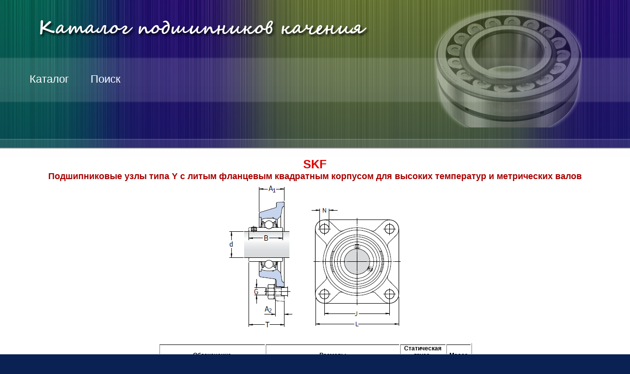

--- FILE ---
content_type: text/html; charset=UTF-8
request_url: https://podwipnik.ru/?ct=skf&id=55&pd=FY%2025%20TF/VA228
body_size: 45730
content:
<!DOCTYPE HTML PUBLIC "-//W3C//DTD HTML 4.01 Transitional//EN" "https://www.w3.org/TR/html4/loose.dtd">
<html lang="ru">
<head>
	<meta http-equiv="Content-Type" content="text/html; charset=utf-8">
	<title>Каталог подшипников качения</title>
	<!--[if IE]><![if !IE]><![endif]--> <link media="all" href="style.css" rel="stylesheet" type="text/css"> <!--[if IE]><![endif]><!endif]-->
	<!--[if gte IE 7]> <link media="all" href="style.css" rel="stylesheet" type="text/css"> <![endif]-->
	<!--[if lte IE 6]> <link media="all" href="style-ie.css" rel="stylesheet" type="text/css"> <![endif]-->
	<script type="text/javascript" src="jquery-1.7.1.min.js"></script>
	<script type="text/javascript" src="map.js"></script>
	
	<!-- Global site tag (gtag.js) - Google Analytics -->
	<script async src="https://www.googletagmanager.com/gtag/js?id=UA-11140824-6"></script>
	<script>
	  window.dataLayer = window.dataLayer || [];
	  function gtag(){dataLayer.push(arguments);}
	  gtag('js', new Date());

	  gtag('config', 'UA-11140824-6');
	</script>

	<!-- Google AdSense Automatic -->
	<script async src="//pagead2.googlesyndication.com/pagead/js/adsbygoogle.js"></script>
	<script>
		 (adsbygoogle = window.adsbygoogle || []).push({
			  google_ad_client: "ca-pub-0845917931803480",
			  enable_page_level_ads: true
		 });
	</script>
</head>

<body>
<div class="logo"></div>

<div class="search" style="position: absolute; display: none;">
<button onclick="sear_hide();">X</button>
<form name="search" method="post" action="?ct=search">
	<h4>Найти подшипник по размерам или номеру:</h4>
	<table><tr>
		<td><b>Номер подшипника</b>:</td>
		<td><input type="text" name="num" value=""></td>
	</tr><tr>
		<td>Внутренний диаметр <b>d</b> (мм):</td>
		<td><input type="text" name="d1" value=""></td>
	</tr><tr>
		<td>Наружный диаметр <b>D</b> (мм):</td>
		<td><input type="text" name="d2" value=""></td>
	</tr><tr>
		<td>Ширина <b>B</b> (мм):</td>
		<td><input type="text" name="b" value=""></td>
	</tr></table>
	<p><input type="submit" name="Submit" value="Искать"></p>
</form>
<ul>
	<li>Для поиска достаточно ввести хотя бы один параметр</li>
	<li>Для лучшего результата номер подшипника вводите без дополнительных обозначений (C3, W33 и т.п.)</li>
	<li>Для поиска по номеру достаточно ввести часть номера (минимум 2 символа)</li>
</ul>
</div>

<div class="main">
	<div class="head">
		<a href="https://podwipnik.ru">
			<div style="width: 100%;height: 100%;"></div>
		</a>
	</div>
	<div class="menu-up">
		<ul>
			<li><a href="?ct=skf">Каталог</a></li>
			<li><a href="?ct=searchIn" onclick="return sear();">Поиск</a></li>
		</ul>
	</div> <!--menu-up-->
	<div class="reklama" style="text-align:right;position:relative;margin-top:-23px;margin-right:6px;">
		<script async src="//pagead2.googlesyndication.com/pagead/js/adsbygoogle.js"></script>
		<!-- 728x90, создано 27.10.08 -->
		<ins class="adsbygoogle"
			 style="display:inline-block;width:728px;height:90px"
			 data-ad-client="ca-pub-0845917931803480"
			 data-ad-slot="5990088704"></ins>
		<script>
		(adsbygoogle = window.adsbygoogle || []).push({});
		</script>
	</div>

	<div class="cont-up"></div>
	<div class="content">
		<h1>SKF</h1>
<h2>Подшипниковые узлы типа Y с литым фланцевым квадратным корпусом для высоких температур и метрических валов</h2>
<div class='cont-foto'>
<img src='skf/55/pic1.png' alt='Подшипниковые узлы типа Y с литым фланцевым квадратным корпусом для высоких температур и метрических валов'>
<img src='skf/55/pic2.png' alt='Подшипниковые узлы типа Y с литым фланцевым квадратным корпусом для высоких температур и метрических валов'>
</div>
<div class='tablica'><table class='tabl-wapka'><tr>
<td colspan='2' class='tabl-wapka-1'>Обозначение</td>
<td colspan='9' class='tabl-wapka-1'>Размеры</td>
<td colspan='1' class='tabl-wapka-1'>Статическая<br>грузо-<br>подъемность</td>
<td colspan='1' class='tabl-wapka-1'>Масса</td>
</tr><tr>
<td colspan='1' class='tabl-wapka-2'>Подшипниковый<br>узел<br>типа&nbsp;Y&nbsp;со<br>штампованным<br>стальным<br>сепаратором</td>
<td colspan='1' class='tabl-wapka-2'>Подшипниковый<br>узел<br>типа&nbsp;Y&nbsp;с<br>цельным<br>корончатым<br>графитовым<br>сепаратором</td>
<td colspan='9' class='tabl-wapka-2'></td>
<td colspan='1' class='tabl-wapka-2'></td>
<td colspan='1' class='tabl-wapka-2'></td>
</tr><tr>
<td colspan='2' class='tabl-wapka-2'></td>
<td colspan='1' class='tabl-wapka-2'>d</td>
<td colspan='1' class='tabl-wapka-2'>L</td>
<td colspan='1' class='tabl-wapka-2'>B</td>
<td colspan='1' class='tabl-wapka-2'>A<sub>1</sub></td>
<td colspan='1' class='tabl-wapka-2'>A<sub>2</sub></td>
<td colspan='1' class='tabl-wapka-2'>J</td>
<td colspan='1' class='tabl-wapka-2'>N</td>
<td colspan='1' class='tabl-wapka-2'>G</td>
<td colspan='1' class='tabl-wapka-2'>T</td>
<td colspan='1' class='tabl-wapka-2'>C<sub>0</sub></td>
<td colspan='1' class='tabl-wapka-2'></td>
</tr><tr>
<td colspan='2' class='tabl-wapka-4'>-</td>
<td colspan='9' class='tabl-wapka-4'>мм</td>
<td colspan='1' class='tabl-wapka-4'>кН</td>
<td colspan='1' class='tabl-wapka-4'>кг</td>
</tr><tr class='tab-line'>
<td><b>FY 25 TF/VA201</b></td>
<td><b>FY 25 TF/VA228</b></td>
<td>25</td>
<td>95</td>
<td>34,1</td>
<td>30</td>
<td>12</td>
<td>70</td>
<td>12,7</td>
<td>10</td>
<td>38,8</td>
<td>7,8</td>
<td>0,77</td>
</tr></table></div>
<table class='dop'>
<tr><td><b>*</b></td><td>Подшипники класса SKF Explorer. Кроме улучшенных характеристик эти подшипники также имеют пониженный уровень шума.</td></tr>
<tr><td><b>1)</b></td><td>Предельные частоты вращения для открытых подшипников также действительны для подшипников с одной защитной шайбой или уплотнениями низкого трения (Z, RZ, RSL)</td></tr>
<tr><td><b>2)</b></td><td>Уплотнение неармированное</td></tr>
<tr><td><b>3)</b></td><td>Предельные частоты вращения для исполнения 2Z составляют примерно 80 % от приведенных величин</td></tr>
<tr><td><b>4)</b></td><td>Допустимое осевое смещение одного кольца подшипника относительно другого</td></tr>
<tr><td><b>5)</b></td><td>Рекомендуемый диаметр заплечиков вала для подшипников с осевой нагрузкой</td></tr>
<tr><td><b>6)</b></td><td>Величины C<sub>a1</sub> применяются для стопорных колец типа SW, величины - C<sub>a2</sub> для стопорных колец согласно стандарту DIN 471</td></tr>
<tr><td><b>7)</b></td><td>Ширина до ввода втулки в отверстие подшипника</td></tr>
<tr><td><b>8)</b></td><td>Минимальный размер для подшипника с сепаратором</td></tr>
<tr><td><b>9)</b></td><td>Размер до запрессовки втулки</td></tr>
<tr><td><b>235220</b></td><td>Внутреннее кольцо из цементируемой стали с винтовыми канавками на посадочной поверхности</td></tr>
<tr><td><b>344524</b></td><td>C2H + CNL</td></tr>
<tr><td><b>2CS</b></td><td>Контактное уплотнение из бутадиенакрилнитрильного каучука (NBR) с армированием листовой сталью с обеих сторон подшипника. Кольцевая канавка и три смазочных отверстия в наружном кольце закрыты пластиковой полоской. Подшипник заполнен антизадирной пластичной смазкой</td></tr>
<tr><td><b>2CS2</b></td><td>Контактное уплотнение из фторкаучука (FPM) с армированием листовой сталью с обеих сторон подшипника. Кольцевая канавка и три смазочных отверстия в наружном кольце закрыты пластиковой полоской. Подшипник заполнен высокотемпературной пластичной смазкой на основе полимочевины</td></tr>
<tr><td><b>2CS5</b></td><td>Контактное уплотнение с армированием листовой сталью из гидрированного бутадиенакрилнитрильного каучука (HNBR) с обеих сторон подшипника. Свободное пространство в подшипнике на 70-100 % заполнено высокотемпературной пластичной смазкой</td></tr>
<tr><td><b>2LS</b></td><td>Контактные уплотнения из полиуретана с обеих сторон подшипника</td></tr>
<tr><td><b>2RS1</b></td><td>Уплотнения из бутадиенакрилнитрильного каучука (NBR), армированные листовой сталью с обеих сторон подшипника</td></tr>
<tr><td><b>2RSH</b></td><td>Уплотнения из бутадиенакрилнитрильного каучука (NBR), армированные листовой сталью с обеих сторон подшипника</td></tr>
<tr><td><b>2RSH2</b></td><td>Уплотнение из фторкаучука (FKM)</td></tr>
<tr><td><b>2RSL</b></td><td>Уплотнения низкого трения из бутадиенакрилнитрильного каучука (NBR), армированные листовой сталью с обеих сторон подшипника</td></tr>
<tr><td><b>2RZ</b></td><td>Уплотнения низкого трения из бутадиенакрилнитрильного каучука (NBR), армированные листовой сталью с обеих сторон подшипника</td></tr>
<tr><td><b>2Z</b></td><td>Штампованные стальные защитные шайбы с обеих сторон подшипника</td></tr>
<tr><td><b>2ZNR</b></td><td>Канавка под стопорное кольцо на наружном кольце с установленным стопорным кольцом и штампованными стальными защитными шайбами с обеих сторон подшипника</td></tr>
<tr><td><b>2ZR</b></td><td>Фланец на наружном кольце и штампованные стальные защитные шайбы с обеих сторон подшипника</td></tr>
<tr><td><b>A</b></td><td>Угол контакта 30°</td></tr>
<tr><td><b></b></td><td>Двухрядные радиально-упорные шарикоподшипники: без пазов для ввода шариков</td></tr>
<tr><td><b>AC</b></td><td>Угол контакта 25°</td></tr>
<tr><td><b>ADA</b></td><td>Модифицированные канавки под стопорное кольцо в наружном кольце; составное внутреннее кольцо удерживается при помощи стяжного кольца</td></tr>
<tr><td><b>B</b></td><td>Угол контакта больше угла контакта стандартного подшипника</td></tr>
<tr><td><b>B20</b></td><td>Уменьшенный допуск ширины подшипника</td></tr>
<tr><td><b>C...</b></td><td>Специальный зазор. Двух- или трехзначное число после буквы С обозначает средний осевой внутренний зазор в мкм</td></tr>
<tr><td><b>C(J), CC</b></td><td>Два стальных сепаратора оконного типа, внутреннее кольцо без бортов и направляющее кольцо, центрируемое по внутреннему кольцу</td></tr>
<tr><td><b>C08</b></td><td>Повышенная точность вращения, соответствует классу точности 5 ISO</td></tr>
<tr><td><b>C083</b></td><td>C08 + C3</td></tr>
<tr><td><b>C084</b></td><td>C08 + C4</td></tr>
<tr><td><b>C2</b></td><td>Pадиальный внутренний зазор меньше нормального</td></tr>
<tr><td><b></b></td><td>Двухрядные радиально-упорные шарикоподшипники: осевой внутренний зазор меньше нормального</td></tr>
<tr><td><b></b></td><td>Шарикоподшипники с четырехточечным контактом: осевой внутренний зазор меньше нормального</td></tr>
<tr><td><b>C2H</b></td><td>Осевой внутренний зазор соответствует верхней половине группы C2</td></tr>
<tr><td><b>C2L</b></td><td>Осевой внутренний зазор соответствует нижней половине группы C2</td></tr>
<tr><td><b>C3</b></td><td>Pадиальный внутренний зазор больше нормального</td></tr>
<tr><td><b></b></td><td>Двухрядные радиально-упорные шарикоподшипники: осевой внутренний зазор больше нормального</td></tr>
<tr><td><b></b></td><td>Шарикоподшипники с четырехточечным контактом: осевой внутренний зазор больше нормального</td></tr>
<tr><td><b>C4</b></td><td>Pадиальный внутренний зазор больше C3</td></tr>
<tr><td><b></b></td><td>Шарикоподшипники с четырехточечным контактом: осевой внутренний зазор больше C3</td></tr>
<tr><td><b>C5</b></td><td>Pадиальный внутренний зазор больше C4</td></tr>
<tr><td><b>CA</b></td><td>Подшипник универсального исполнения при расположении по О-образной или Х-образной схеме осевой внутренний зазор - меньше нормального (CB)</td></tr>
<tr><td><b></b></td><td>Сферические роликоподшипники: цельный гребенчатый механически обработанный сепаратор из латуни, удерживающий борта на внутреннем кольце и направляющее кольцо, центрируемое по внутреннему кольцу</td></tr>
<tr><td><b>CAF</b></td><td>Стальной сепаратор, удерживающий борта на внутреннем кольце и направляющее кольцо, центрируемое по внутреннему кольцу</td></tr>
<tr><td><b>CAFA</b></td><td>Цельный гребенчатый механически обработанный стальной сепаратор, удерживающие борта на внутреннем кольце  и направляющее кольцо, центрируемое по внутреннему кольцу</td></tr>
<tr><td><b>CAMA</b></td><td>То же, что CAFA, но с латунным сепаратором</td></tr>
<tr><td><b>CB</b></td><td>Подшипник универсального исполнения при расположении по О-образной или Х-образной схеме осевой внутренний зазор - нормальный</td></tr>
<tr><td><b></b></td><td>Двухрядные радиально-упорные шарикоподшипники: особый осевой внутренний зазор</td></tr>
<tr><td><b>CC</b></td><td>Подшипник универсального исполнения для установки в произвольном порядке; при расположении по О-образной или Х-образной схеме осевой внутренний зазор - больше нормального (CB)</td></tr>
<tr><td><b>CLN</b></td><td>Уменьшенные допуски по ширине колец и общей ширине (монтажной); соответствуют классу точности ISO 6X</td></tr>
<tr><td><b>CL0</b></td><td>Допуски соответствуют классу точности 0 стандарта АВМА для дюймовых подшипников</td></tr>
<tr><td><b>CL00</b></td><td>Допуски соответствуют классу точности 00 стандарта ABMA для дюймовых подшипников</td></tr>
<tr><td><b>CL7A</b></td><td>Подшипники особого качества для узлов опор ведущих конических шестерен (заменены на CL7C)</td></tr>
<tr><td><b>CL7C</b></td><td>Подшипники особого качества для узлов опор ведущих конических шестерен</td></tr>
<tr><td><b>CN</b></td><td>Hормальный радиальный внутренний зазор; как правило, используется только в комбинации с одной из следующих букв, обозначающих суженное или смещенное поле зазора:</td></tr>
<tr><td><b></b></td><td>H суженное поле зазора, соответствует верхней половине фактического поля зазора указанной группы</td></tr>
<tr><td><b></b></td><td>L суженное поле зазора, соответствует нижней половине фактического поля зазора указанной группы</td></tr>
<tr><td><b></b></td><td>P смещенное поле зазора, включает верхнюю половину фактического поля зазора указанной группы плюс нижнюю половину поля соседней группы большего зазора</td></tr>
<tr><td><b></b></td><td>Указанные буквы также используются в сочетании со следующими классами зазоров: С2, C3, С4 и С5, например, С2Н</td></tr>
<tr><td><b>CNL</b></td><td>Осевой внутренний зазор соответствует нижней половине группы нормального зазора</td></tr>
<tr><td><b>CS5</b></td><td>Контактное уплотнение с армированием листовой сталью из гидрированного бутадиенакрилнитрильного каучука (HNBR) с одной стороны подшипника</td></tr>
<tr><td><b>CV</b></td><td>Модифицированная внутренняя конструкция, полный комплект роликов</td></tr>
<tr><td><b>D</b></td><td>Составное внутреннее кольцо из двух частей</td></tr>
<tr><td><b>DA</b></td><td>Модифицированные канавки под стопорное кольцо на наружном кольце; составное внутреннее кольцо удерживается при помощи стяжного кольца</td></tr>
<tr><td><b>DB</b></td><td>Согласованная пара подшипников с расположением по О-образной схеме. Комбинация цифр после букв DB обозначает конструкцию проставочных колец</td></tr>
<tr><td><b>DF</b></td><td>Согласованная пара подшипников с расположением по Х-образной схеме. Комбинация цифр после букв DF обозначает конструкцию проставочного кольца</td></tr>
<tr><td><b>DT</b></td><td>Согласованная пара подшипников с расположением по схеме «тандем». Комбинация цифр после букв DT обозначает конструкцию проставочных колец</td></tr>
<tr><td><b>E</b></td><td>Оптимизированная внутренняя конструкция</td></tr>
<tr><td><b></b></td><td>Сферические роликоподшипники: если диаметр отверстия подшипника d < 65 мм - два стальных сепаратора оконного типа, внутреннее кольцо без бортов и направляющее кольцо, центрируемое по внутреннему кольцу. Если диаметр отверстия подшипника d > 65 мм: два стальных сепаратора оконного типа, внутреннее кольцо без бортов и направляющее кольцо, центрируемое по сепараторам</td></tr>
<tr><td><b> </b></td><td>Упорные сферические роликоподшипники: оптимизированная внутренняя конструкция и штампованный стальной сепаратор оконного типа</td></tr>
<tr><td><b>EC</b></td><td>Oптимизированная внутренняя конструкция, включает увеличенное число роликов большего размера с улучшенной геометрией контакта торцов роликов с бортами</td></tr>
<tr><td><b>EC(J), ECC(J)</b></td><td>Два стальных сепаратора оконного типа, внутреннее кольцо без бортов, направляющее кольцо, центрируемое по внутреннему кольцу и усиленный комплект роликов</td></tr>
<tr><td><b>ECA, ECAC</b></td><td>Цельный гребенчатый механически обработанный сепаратор из латуни, удерживающие борта на внутреннем кольце, направляющее кольцо, центрируемое по внутреннему кольцу, и усиленный комплект роликов</td></tr>
<tr><td><b>ECAF</b></td><td>То же, что ECA, но со стальным сепаратором</td></tr>
<tr><td><b>EF</b></td><td>Оптимизированная внутренняя конструкция и механически обработанный сепаратор из стали</td></tr>
<tr><td><b>EM</b></td><td>Оптимизированная внутренняя конструкция и механически обработанный сепаратор из латуни</td></tr>
<tr><td><b>F</b></td><td>Механически обработанный стальной сепаратор, центрируемый по шарикам</td></tr>
<tr><td><b>F1</b></td><td>Заполнение пластичной смазкой на 10-15% от свободного пространства подшипника</td></tr>
<tr><td><b>FA</b></td><td>Механически обработанный стальной сепаратор, центрируемый по наружному кольцу</td></tr>
<tr><td><b>GA</b></td><td>Подшипник универсального исполнения при расположении по О-образной или Х-образной схеме - легкий предварительный натяг</td></tr>
<tr><td><b>GB</b></td><td>Подшипник универсального исполнения при расположении по О-образной или Х-образной схеме - средний предварительный натяг</td></tr>
<tr><td><b>GC</b></td><td>Подшипник универсального исполнения для парной установки в произвольном порядке; при расположении по О-образ-ной или Х-образной схеме - тяжелый предварительный натяг</td></tr>
<tr><td><b>GJN</b></td><td>Пластичная смазка на основе полимочевины, класс консистенции. NLGI 2, для интервала температур от -30 до +150 °C (стандартное количество)</td></tr>
<tr><td><b>GXN</b></td><td>Пластичная смазка на основе полимочевины, класс консистенции NLGI 2, для диапазона температур от -40 до +150 °C</td></tr>
<tr><td><b>HA1</b></td><td>Внутренние и наружные кольца из цементируемой стали</td></tr>
<tr><td><b>HA3</b></td><td>Bнутреннее кольцо подшипника из цементируемой стали</td></tr>
<tr><td><b>HB1</b></td><td>Bнутреннее и наружное кольцо с закалкой на бейнит</td></tr>
<tr><td><b>HC5</b></td><td>Тела качения из нитрида кремния</td></tr>
<tr><td><b>HN1</b></td><td>Bнутреннее и наружное кольцо со специальной поверхностной термической обработкой</td></tr>
<tr><td><b>HN3</b></td><td>Внутреннее кольцо со специальной термообработкой поверхности</td></tr>
<tr><td><b>HT</b></td><td>Пластичная смазка на основе полимочевины, класс консистенции NLGI 2, для интервала температур от -40 до +150 °C (стандартное количество)</td></tr>
<tr><td><b>J</b></td><td>Штампованный стальной сепаратор, центрируемый по роликам (шарикам), незакаленный</td></tr>
<tr><td><b></b></td><td>Цифра после буквы J указывает на особенности конструкции сепаратора</td></tr>
<tr><td><b>J1</b></td><td>Штампованный сепаратор из листовой стали оконного типа, центрируемый по шарикам</td></tr>
<tr><td><b>JR</b></td><td>Сепаратор, состоящий из двух плоских штампованных колец, центрируемый по шарикам</td></tr>
<tr><td><b>K</b></td><td>Коническое отверстие, конусность 1:12</td></tr>
<tr><td><b>K30</b></td><td>Коническое отверстие, конусность 1:30</td></tr>
<tr><td><b>L4B</b></td><td>Кольца подшипника и тела качения со специальным поверхностным покрытием</td></tr>
<tr><td><b>L5B</b></td><td>Тела качения со специальным поверхностным покрытием</td></tr>
<tr><td><b>LHT23</b></td><td>Пластичная смазка на литиевой основе, класс консистенции NLGI 2, для интервала температур от -50 до +140 °C (стандартное количество)</td></tr>
<tr><td><b>LT</b></td><td>Пластичная смазка на литиевой основе, класс консистенции NLGI 2, для интервала температур от -55 до +110 °C (стандартное количество)</td></tr>
<tr><td><b>LT10</b></td><td>Пластичная смазка на литиевой основе, класс консистенции NLGI 2, для интервала температур от -50 до +90 °C (стандартное количество)</td></tr>
<tr><td><b>M</b></td><td>Механически обработанный сепаратор из латуни, центрируемый по шарикам (роликам), конструкция обозначается цифрой, например, M1</td></tr>
<tr><td><b>MA</b></td><td>Механически обработанный латунный сепаратор, центрируемый по наружному кольцу</td></tr>
<tr><td><b>MB</b></td><td>Механически обработанный сепаратор из латуни, центрированный по внутреннему кольцу</td></tr>
<tr><td><b>ML</b></td><td>Цельный механически обработанный латунный сепаратор оконного типа, центрируемый по внутреннему или наружному кольцу</td></tr>
<tr><td><b>MP</b></td><td>Цельный механически обработанный латунный сепаратор оконного типа, с фрезерованными или протянутыми карманами, центрируемый по внутреннему и наружному кольцу</td></tr>
<tr><td><b>MR</b></td><td>Цельный механически обработанный латунный сепаратор оконного типа, центрируемый по роликам</td></tr>
<tr><td><b>MT33</b></td><td>Пластичная смазка на литиевой основе, класс консистенции NLGI 3, для интервала температур от -30 до +120 °C (стандартное количество)</td></tr>
<tr><td><b>MT47</b></td><td>Пластичная смазка на литиевой основе, класс консистенции NLGI 2, для интервала температур от -30 до +110 °C (стандартное количество)</td></tr>
<tr><td><b>N</b></td><td>Канавка под стопорное кольцо на наружном кольце подшипника</td></tr>
<tr><td><b>NR</b></td><td>Канавка под стопорное кольцо на наружном кольце с установленным стопорным кольцом</td></tr>
<tr><td><b>N1</b></td><td>Один фиксирующий паз на торце наружного кольца (свободном кольце)</td></tr>
<tr><td><b>N2</b></td><td>Два фиксирующих паза на торце наружного кольца (свободном кольце) под углом 180° друг к другу</td></tr>
<tr><td><b>P</b></td><td>Cепаратор из стеклонаполненного полиамида 6,6, центрируемый по роликам</td></tr>
<tr><td><b>P5</b></td><td>Точность размеров и биения соответствуют классу точности 5 ISO</td></tr>
<tr><td><b>P6</b></td><td>Точность размеров и биения соответствует классу точности 6 ISO</td></tr>
<tr><td><b>P52</b></td><td>P5 + C2</td></tr>
<tr><td><b>P62</b></td><td>P6 + C2</td></tr>
<tr><td><b>P63</b></td><td>P6 + C3</td></tr>
<tr><td><b>P64</b></td><td>P6 + C4</td></tr>
<tr><td><b>PH</b></td><td>Литой сепаратор из стеклонаполнен-ного полиэфирэфиркетона PEEK, центрируемый по роликам (шарикам)</td></tr>
<tr><td><b>PHA</b></td><td>Литой сепаратор из стеклонаполненного полиэфирэфиркетона PEEK, центрируемый по наружному кольцу</td></tr>
<tr><td><b>PHAS</b></td><td>Сепаратор из стеклонаполненного полиэфирэфиркетона PEEK, центрируемый по наружному кольцу, со смазочными канавками на направляющих поверхностях, центрируемый по наружному кольцу</td></tr>
<tr><td><b>Q</b></td><td>Оптимизированные геометрия контакта и качество обработки поверхностей</td></tr>
<tr><td><b>Q601</b></td><td>Класс точности 0 стандарта ABMA для дюймовых подшипников</td></tr>
<tr><td><b>R</b></td><td>Фланец на наружном кольце</td></tr>
<tr><td><b>RS1</b></td><td>Уплотнение из бутадиенакрилнитрильного каучука (NBR), армированное листовой сталью, с одной стороны подшипника</td></tr>
<tr><td><b>RSH</b></td><td>Уплотнение из бутадиенакрилнитрильного каучука (NBR), армированное листовой сталью, с одной стороны подшипника</td></tr>
<tr><td><b>RSL</b></td><td>Уплотнение низкого трения из бутадиенакрилнитрильного каучука (NBR), армированное листовой сталью, с одной стороны подшипника</td></tr>
<tr><td><b>RZ</b></td><td>Уплотнение низкого трения из бутадиенакрилнитрильного каучука (NBR), армированное листовой сталью, с одной стороны подшипника</td></tr>
<tr><td><b>S1</b></td><td>Кольца стабилизированы для рабочих температур до +200 °C</td></tr>
<tr><td><b>S2</b></td><td>Кольца стабилизированы для рабочих температур до +250 °C</td></tr>
<tr><td><b>T</b></td><td>Буква T с последующим числом обозначает общую ширину спаренных подшипников с расположением по схемам О-образной или «тандем»</td></tr>
<tr><td><b>TH</b></td><td>Сепаратор из текстолита, центрируемый по шарикам</td></tr>
<tr><td><b>TN</b></td><td>Литой сепаратор из полиамида (6,6), центрируемый по шарикам (роликам)</td></tr>
<tr><td><b>TN9</b></td><td>Литой сепаратор из стеклонаполненного полиамида 6,6 (4,6), центрируемый по шарикам (роликам)</td></tr>
<tr><td><b>TNH</b></td><td>Литой сепаратор из стеклонаполненного полиэфирэфиркетона (PEEK), центрируемый по шарикам</td></tr>
<tr><td><b>U.</b></td><td>Буква U в сочетании с однозначным числом указывает на суженный допуск общей ширины</td></tr>
<tr><td><b></b></td><td>Примеры: U2 - общий допуск по ширине +0,05/0 мм; U4 - общий допуск по ширине +0,10/0 мм</td></tr>
<tr><td><b>V</b></td><td>Полный комплект роликов (без сепаратора)</td></tr>
<tr><td><b>VA301</b></td><td>Подшипник для железнодорожных тяговых двигателей</td></tr>
<tr><td><b>VA305</b></td><td>VA301 + специальный контроль</td></tr>
<tr><td><b>VA321</b></td><td>Оптимизированная внутренняя конструкция</td></tr>
<tr><td><b>VA350</b></td><td>Буксовый железнодорожный подшипник</td></tr>
<tr><td><b>VA380</b></td><td>Буксовый подшипник, соответствующий EN 12080:1998, класс 1</td></tr>
<tr><td><b>VA3091</b></td><td>VA301 + VL0241</td></tr>
<tr><td><b>VA405</b></td><td>Подшипники для вибромашин с поверхностно-закаленными сепараторами</td></tr>
<tr><td><b>VA406</b></td><td>VA405 + отверстие с покрытием PTFE</td></tr>
<tr><td><b>VA606</b></td><td>Бомбинированные дорожки качения на кольцах подшипника и специальная термообработка</td></tr>
<tr><td><b>VA607</b></td><td>Бомбинированные дорожки качения на кольцах подшипника и специальная термообработка</td></tr>
<tr><td><b>VB022</b></td><td>Размер фаски на большом торце наружного кольца 0,3 мм</td></tr>
<tr><td><b>VB026</b></td><td>Размер фаски на большом торце внутреннего кольца 3 мм</td></tr>
<tr><td><b>VB061</b></td><td>Размер фаски на большом торце наружного кольца 8 мм</td></tr>
<tr><td><b>VB134</b></td><td>Размер фаски на большом торце внутреннего кольца 1 мм</td></tr>
<tr><td><b>VB406</b></td><td>Размер фаски на большом торце внутреннего кольца 3 мм и большом торце наружного кольца 2 мм</td></tr>
<tr><td><b>VB481</b></td><td>Размер фаски на большом торце внутреннего кольца 8,5 мм</td></tr>
<tr><td><b>VC025</b></td><td>Подшипник со специальными износостойкими дорожками качения для работы в условиях сильно загрязненной среды</td></tr>
<tr><td><b>VC027</b></td><td>Модифицированная внутренняя геометрия для повышенных предельных величин перекоса</td></tr>
<tr><td><b>VC068</b></td><td>Повышенная точность вращения и специальная термообработка</td></tr>
<tr><td><b>VE174</b></td><td>Фиксирующий паз в наружном кольце на большом торце наружного кольца и повышенная точность вращения</td></tr>
<tr><td><b>VE240</b></td><td>Модифицированный подшипник для больших величин осевого смещения</td></tr>
<tr><td><b>VE447</b></td><td>Тугое кольцо с тремя резьбовыми отверстиями на одном торце под рым-болты</td></tr>
<tr><td><b>VE447E</b></td><td>Тугое кольцо с тремя резьбовыми отверстиями на одном торце и тремя рым-болтами в комплекте</td></tr>
<tr><td><b>VE552(E)</b></td><td>Наружное кольцо с тремя равноотстоящими резьбовыми отверстиями на одном торце под рым-болты, буква Е означает, что рым-болты входят в комплект подшипника</td></tr>
<tr><td><b>VE553(E)</b></td><td>То же, что VE552, но с резьбовыми отверстиями на обоих торцах</td></tr>
<tr><td><b>VE632</b></td><td>Свободное кольцо с тремя резьбовыми отверстиями на одном торце под рым-болты</td></tr>
<tr><td><b>VG114</b></td><td>Сепаратор из штампованной стали с поверхностной закалкой</td></tr>
<tr><td><b>VH</b></td><td>Полный комплект роликов (без сепаратора), самоудерживающийся</td></tr>
<tr><td><b>VL0241</b></td><td>Электроизоляционное покрытие оксидом алюминия наружной поверхности наружного кольца, напряжение до 1 000 В постоянного тока</td></tr>
<tr><td><b>VL2071</b></td><td>Электроизоляционное покрытие оксидом алюминия посадочной поверхности внутреннего кольца, выдерживает постоянное напряжение до 1 000 В</td></tr>
<tr><td><b>VQ015</b></td><td>Bнутреннее кольцо с комбинированной дорожкой качения для компенсации увеличенного перекоса</td></tr>
<tr><td><b>VQ051</b></td><td>Модифицированная внутренняя геометрия для повышенных предельных величин перекоса</td></tr>
<tr><td><b>VQ267</b></td><td>Суженный допуск ширины внутреннего кольца, +0,025 мм</td></tr>
<tr><td><b>VQ424</b></td><td>Точность вращения выше, чем C08</td></tr>
<tr><td><b>VQ495</b></td><td>То же, что CL7C, но с уменьшенными или смещенными допусками наружного диаметра</td></tr>
<tr><td><b>VQ506</b></td><td>Уменьшенный допуск ширины внутреннего кольца</td></tr>
<tr><td><b>VQ507</b></td><td>То же, что CL7C, но с уменьшенными или смещенными допусками наружного диаметра</td></tr>
<tr><td><b>VQ523</b></td><td>То же, что CL7C, но с уменьшенным допуском ширины внутреннего кольца и уменьшенными или смещенными допусками наружного диаметра</td></tr>
<tr><td><b>VT143</b></td><td>Закладная антизадирная пластичная смазка</td></tr>
<tr><td><b>VT378</b></td><td>Нетоксичная пластичная смазка (допускается контакт с продуктами питания)</td></tr>
<tr><td><b>W</b></td><td>Модифицированные допуски ширины кольца, +0,05/0 мм</td></tr>
<tr><td><b></b></td><td>Сферические роликоподшипники: подшипник без кольцевой канавки и смазочных отверстий в наружном кольце</td></tr>
<tr><td><b>W20</b></td><td>Три смазочных отверстия в наружном кольце</td></tr>
<tr><td><b>W26</b></td><td>Шесть смазочных отверстий во внутреннем кольце</td></tr>
<tr><td><b>W33</b></td><td>Кольцевая канавка и три смазочных отверстия в наружном кольце</td></tr>
<tr><td><b>W513</b></td><td>W26 + W33</td></tr>
<tr><td><b>W64</b></td><td>Подшипник с антифрикционным наполнителем Solid Oil</td></tr>
<tr><td><b>W77</b></td><td>Заглушенные смазочные отверстия W33</td></tr>
<tr><td><b>WT</b></td><td>Пластичная смазка на основе полимочевины, класс консистенции NLGI 2-3, для интервала температур от -40 до +160 °C (стандартное количество)</td></tr>
<tr><td><b>X</b></td><td>Основные размеры приведены в соответствие стандарту ISO</td></tr>
<tr><td><b>Y</b></td><td>Штампованный латунный сепаратор, центрируемый по шарикам</td></tr>
<tr><td><b>Z</b></td><td>Штампованная защитная шайба из листовой стали с одной стороны подшипника</td></tr>
<tr><td><b>ZNR</b></td><td>Канавка под стопорное кольцо на наружном кольце подшипника, в комплекте со стопорным кольцом, штампованная защитная шайба с противоположной стороны</td></tr>
</table>
	</div>
	<div class="cont-down"></div>

	<div class="footer">
		<div class="foot-left">
			<p>&copy Сергей Романцевич</p>
		</div>	<!-- left -->
		<div class="foot-right">
			<p><a href="https://validator.w3.org/check?uri=referer"><img src="https://www.w3.org/Icons/valid-html401" alt="Valid HTML 4.01 Transitional" height="31" width="88"></a></p>
			<p><a href="https://jigsaw.w3.org/css-validator/check/referer"><img style="border:0;width:88px;height:31px" src="https://jigsaw.w3.org/css-validator/images/vcss-blue" alt="Правильный CSS!"></a></p>
		</div> <!-- right -->
	</div>
</div>
</body>
</html>


--- FILE ---
content_type: text/html; charset=utf-8
request_url: https://www.google.com/recaptcha/api2/aframe
body_size: 266
content:
<!DOCTYPE HTML><html><head><meta http-equiv="content-type" content="text/html; charset=UTF-8"></head><body><script nonce="v05qZWiVcv0t-ahLtJ1vjg">/** Anti-fraud and anti-abuse applications only. See google.com/recaptcha */ try{var clients={'sodar':'https://pagead2.googlesyndication.com/pagead/sodar?'};window.addEventListener("message",function(a){try{if(a.source===window.parent){var b=JSON.parse(a.data);var c=clients[b['id']];if(c){var d=document.createElement('img');d.src=c+b['params']+'&rc='+(localStorage.getItem("rc::a")?sessionStorage.getItem("rc::b"):"");window.document.body.appendChild(d);sessionStorage.setItem("rc::e",parseInt(sessionStorage.getItem("rc::e")||0)+1);localStorage.setItem("rc::h",'1769891476865');}}}catch(b){}});window.parent.postMessage("_grecaptcha_ready", "*");}catch(b){}</script></body></html>

--- FILE ---
content_type: text/css
request_url: https://podwipnik.ru/style.css
body_size: 3365
content:
* {
	border: 0 black;
}

body {
	font-family: verdana, arial, sans-serif;
	margin: 0;
	padding: 0;
	min-width: 800px;
	background: #0a2154 url(style-all/background.png) repeat-x;
}

a:link {
	color: #0000FF;
}
a:visited {
	color: #0000FF;
}
a:hover {
	color: #0099FF;
}
a:active {
	color: #000066;
}

* h1, h2, h3, p {
	margin: 0;
}

.din_pic {
	position: absolute;
	z-index: 2;
	background: white;
	border: 1px solid;
	padding: 10px;
	width: auto;
	display: none;
}

.logo {
	position: absolute;
	background: url(style-all/logo.png) no-repeat 90% 20px;
	width: 100%;
	height: 259px;
	z-index: 0;
}

.search {
	top: 190px;
	left: 260px;
	z-index: 2;
	background: white;
	border: 1px solid red;
	padding: 15px;
	font-size: 12px;
	width: 360px;
}

.search input {
	border: 1px solid;
}

.search h4 {
	text-align: center;
}

.search button {
	margin: 0 90%;
	border: 1px solid black;
	background: red;
	color: white;
}

.search p {
	text-align: center;
	margin: 10px;
}

.search li {
	font-size: 11px;
	margin-top: 5px;
}

.main {
	margin: 0 auto;
	width: 100%;
	position: relative;
	z-index: 1;
}

.head {
	background: url(style-all/head.png) no-repeat 80px 65%;
	height: 100px;
	width: 100%;
}

.menu-up {
	clear: both;
	width: 100%;
	height: 93px;
	background: url(style-all/menu-back.png) repeat-x;
}

.menu-up a {
	color: white;
	text-decoration: none;
}

.menu-up ul {
	padding-top: 32px;
}

.menu-up li {
	display: inline;
	list-style: none;
	padding: 0 20px 14px 20px;
	font-size: 22px;
}

.menu-up li:hover{
	background: url(style-all/menu-hover.png) no-repeat 50% 100%;
	position: relative;
	top: -3px;
}

/* ������� */
.content h1 {
	color: #DF0000;
	text-align: center;
}

.content h2 {
	color: #A80000;
	text-align: center;
}

.cont-menu  {
	background: white;
	margin: 0 auto 0 370px;
	min-width: 400px;
	max-width: 720px;
	border: 1px solid;
	padding: 15px;
}

.cont-menu a {
	display: block;
	margin: 5px;
}

.cont-menu p {
	text-indent: 35px;
	margin: 20px 0 5px 0;
	font-weight: bold;
	color: #123456;
}

.cont-foto {
	text-align: center;
}

.cont-spisok {
	border: 1px solid;
	margin: 0 auto;
}

 .cont-spisok td {
 	vertical-align: top;
	padding: 8px;
 }

 .cont-spisok-td {
	border-left: 1px dotted;
 }
.cont-spisok a {
	display: block;
}

.tablica {
	overflow: auto;
	margin: 15px;
	white-space: nowrap;
}

.tabl-wapka {
	border-right: 1px dotted;
	border-bottom: 1px solid;
	margin: 0 auto;
}

.tabl-wapka td {
	padding: 0 5px;
	border-left: 1px dotted;
}

.tabl-wapka-1 {
	font-weight: bold;
	text-align: center;
	border-top: 1px solid;
}

.tabl-wapka-2 {
	text-align: center;
}

.tabl-wapka-4 {
	text-align: center;
	border-top: 1px solid;
	border-bottom: 2px solid;
}

.dop {
	width: 90%;
	margin: 0 auto;
}

.content {
	background: white;
	color: black;
	font-size: 12px;
	text-align: justify;
}

.cont-up {
	background: url(style-all/cv.png) repeat-x;
	height: 38px;
	margin-top: 6px;
}

.cont-down {
	background: url(style-all/cn.png) repeat-x;
	height: 38px;
	margin-bottom: 30px;
}
/* ����� �������� */

.footer {
	background: url(style-all/footer.png) repeat-x;
	height: 60px;
	clear: both;
	color: white;
	margin-bottom: 20px;
}

.foot-left {
	float: left;
}

.foot-left p {
	padding: 20px 40px;
}

.foot-right {
	float: right;
}

.foot-right p {
	display: inline;
	position: relative;
	top: 14px;
	margin-right: 40px;
}

--- FILE ---
content_type: application/javascript
request_url: https://podwipnik.ru/map.js
body_size: 2115
content:
function sear() {
	$(".search").slideToggle(500);
	return false;
}

function sear_hide() {
	$(".search").slideUp(500);
	return false;
}

function href_per(name, x){
  var results = new RegExp('[\\?&]' + name + '=([^&#]*)').exec(x);
  return results[1] || 0;
}

$(document).ready(function() {
	var tab_over = "#FBCBD0";
	var tab_out = "#FFFFFF";
	var tab_click = "rgb(219, 193, 210)";
	$(".tab-line").mouseover(function() {
		if($(this).css("background-color") != tab_click) $(this).css("background-color", tab_over);
	});
	$(".tab-line").mouseout(function() {
		if($(this).css("background-color") != tab_click) $(this).css("background-color", tab_out);
	});
	$(".tab-line").click(function() {
		if($(this).css("background-color") != tab_click) {
			$(this).css("background-color", tab_click);
		} else {
			$(this).css("background-color", tab_over);
		}
	});
	
	$(".cont-menu a").mouseover(function() {
		var win_size = $(window).innerHeight();
		var scroll_ = $(document).scrollTop();
		var x = $(this).attr("href");
		var id = href_per("id", x);
		var ct = href_per("ct", x);
		var y = $(this).offset();
		$("<div id='id" + id + "' class='din_pic'><img class='load"+id+"' src='style-all/loading.gif' alt=''><img class='pic"+id+"' src='" + ct + "/" + id + "/pic1.png' alt='' style='display: none;'></div>").appendTo("body");

		$("#id" + id).offset({top: y.top-16, left: y.left-82});
		$("#id"+id).fadeTo(200, 1);

		$(".pic" + id).load(function() { 
			var ramka = 22; //������ �������� � ����� � �����
			var y1; //��� IE 6.0
			var y1 = $(".pic" + id).outerHeight();
			var x0 = y.left - $(".pic" + id).outerWidth() - 50;
			var y0 = y.top - (y1 / 2) - (ramka / 2);
			if(y0 < scroll_) y0 = scroll_;
			if(y0 > scroll_ + win_size - y1 - ramka) y0 = scroll_ + win_size - y1 - ramka;
			$("#id" + id).offset({top: y0, left: x0});
			$(".load"+id).hide();
			$(".pic"+id).fadeTo(200, 1);
		});
	});
	$(".cont-menu a").mouseout(function() {
		var x = $(this).attr("href");
		var id = href_per("id", x);
		$("#id" + id).remove();
	});
});